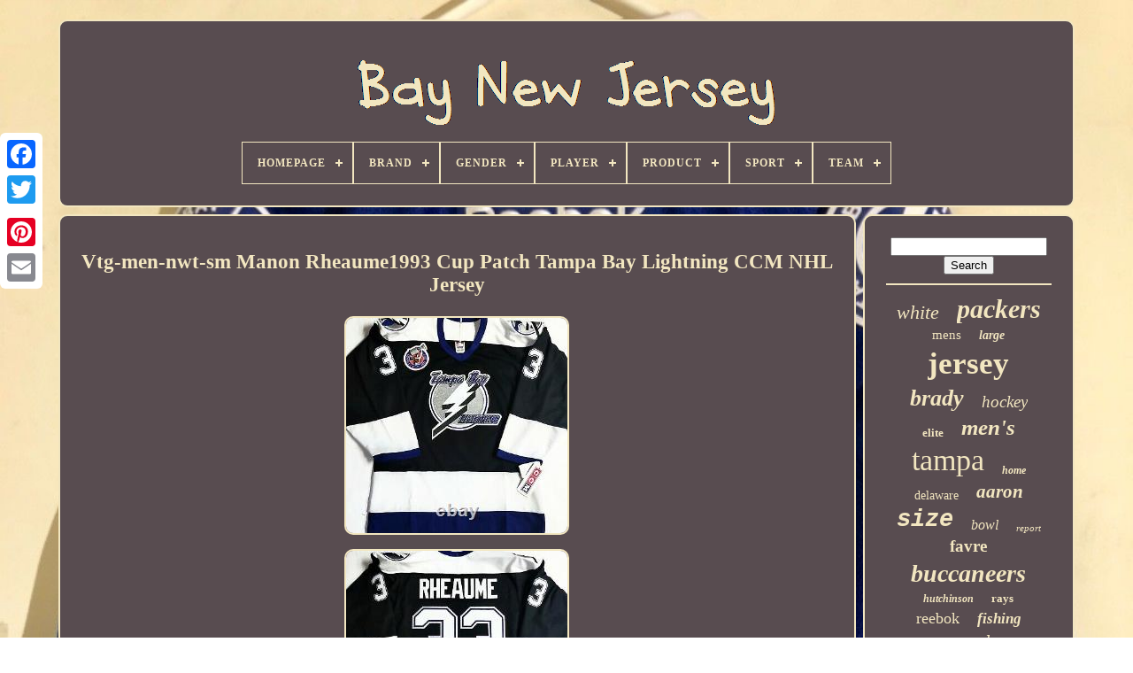

--- FILE ---
content_type: text/html
request_url: https://baynewjersey.com/vtg-men-nwt-sm-manon-rheaume1993-cup-patch-tampa-bay-lightning-ccm-nhl-jersey.html
body_size: 5694
content:
<!DOCTYPE  HTML> 



<HTML>
 



		 <HEAD>
	  	


	
 	
<TITLE>


 Vtg-men-nwt-sm Manon Rheaume1993 Cup Patch Tampa Bay Lightning Ccm Nhl Jersey	
</TITLE>	
	
	
 <META	CONTENT='text/html; charset=UTF-8' HTTP-EQUIV='content-type'>  
	  
 
   <META  NAME='viewport'  CONTENT='width=device-width, initial-scale=1'>
   
	
	   

<LINK  REL='stylesheet'   TYPE='text/css' HREF='https://baynewjersey.com/jibe.css'> 
	

			<LINK TYPE='text/css' REL='stylesheet'   HREF='https://baynewjersey.com/pexuromej.css'>   


	 
 

	
 <SCRIPT  SRC='https://code.jquery.com/jquery-latest.min.js'   TYPE='text/javascript'> </SCRIPT> 

  
		


<SCRIPT SRC='https://baynewjersey.com/hotufon.js'	TYPE='text/javascript'  ASYNC> </SCRIPT> 
 
	
   <SCRIPT SRC='https://baynewjersey.com/zyfez.js' TYPE='text/javascript'> 
 </SCRIPT>
  

	
  <SCRIPT  SRC='https://baynewjersey.com/tezex.js'  ASYNC  TYPE='text/javascript'> 
  
 
</SCRIPT>

		

	  

<!--***********************************************************************************************************************************************************************-->
<SCRIPT TYPE='text/javascript' SRC='https://baynewjersey.com/gyqazekije.js' ASYNC> 	</SCRIPT>

	
	 	<SCRIPT	TYPE='text/javascript'>  	 var a2a_config = a2a_config || {};a2a_config.no_3p = 1; </SCRIPT>
   
 
	 
 <SCRIPT   ASYNC  SRC='//static.addtoany.com/menu/page.js'  TYPE='text/javascript'>	  </SCRIPT>	   
	<SCRIPT  SRC='//static.addtoany.com/menu/page.js'  TYPE='text/javascript' ASYNC> </SCRIPT>
	<SCRIPT TYPE='text/javascript' SRC='//static.addtoany.com/menu/page.js'  ASYNC> 		

</SCRIPT> 

 
	</HEAD>
   
  	
 <BODY DATA-ID='313892670152'>
	 
 		  



		 <DIV   CLASS='a2a_kit a2a_kit_size_32 a2a_floating_style a2a_vertical_style'  STYLE='left:0px; top:150px;'>
			<A CLASS='a2a_button_facebook'>  </A>
 
		
			 <A  CLASS='a2a_button_twitter'>     
</A>
	


			 <A CLASS='a2a_button_google_plus'>	


 </A> 	 	
			 

<!--***********************************************************************************************************************************************************************-->
<A  CLASS='a2a_button_pinterest'>   </A>
    
				<A CLASS='a2a_button_email'>	
	</A>
 
 

	
</DIV>  



	 
  <DIV  ID='sofuh'>
  
	   	 
		 
	<DIV ID='byrafe'>    	 	   
			

<A	HREF='https://baynewjersey.com/'>
	 <IMG SRC='https://baynewjersey.com/bay-new-jersey.gif' ALT='Bay New Jersey'></A>	  

			
<div id='vumybi' class='align-center'>
<ul>
<li class='has-sub'><a href='https://baynewjersey.com/'><span>Homepage</span></a>
<ul>
	<li><a href='https://baynewjersey.com/latest-items-bay-new-jersey.html'><span>Latest items</span></a></li>
	<li><a href='https://baynewjersey.com/most-popular-items-bay-new-jersey.html'><span>Most popular items</span></a></li>
	<li><a href='https://baynewjersey.com/recent-videos-bay-new-jersey.html'><span>Recent videos</span></a></li>
</ul>
</li>

<li class='has-sub'><a href='https://baynewjersey.com/brand/'><span>Brand</span></a>
<ul>
	<li><a href='https://baynewjersey.com/brand/adidas.html'><span>Adidas (516)</span></a></li>
	<li><a href='https://baynewjersey.com/brand/barnegat-bay-decoy.html'><span>Barnegat Bay Decoy (15)</span></a></li>
	<li><a href='https://baynewjersey.com/brand/caikag.html'><span>Caikag (36)</span></a></li>
	<li><a href='https://baynewjersey.com/brand/ccm.html'><span>Ccm (123)</span></a></li>
	<li><a href='https://baynewjersey.com/brand/fanatics.html'><span>Fanatics (74)</span></a></li>
	<li><a href='https://baynewjersey.com/brand/fanatics-authentic.html'><span>Fanatics Authentic (25)</span></a></li>
	<li><a href='https://baynewjersey.com/brand/fanatics-branded.html'><span>Fanatics Branded (38)</span></a></li>
	<li><a href='https://baynewjersey.com/brand/forever-collectibles.html'><span>Forever Collectibles (14)</span></a></li>
	<li><a href='https://baynewjersey.com/brand/green-bay-packers.html'><span>Green Bay Packers (14)</span></a></li>
	<li><a href='https://baynewjersey.com/brand/hampton-bay.html'><span>Hampton Bay (25)</span></a></li>
	<li><a href='https://baynewjersey.com/brand/logo-athletic.html'><span>Logo Athletic (13)</span></a></li>
	<li><a href='https://baynewjersey.com/brand/majestic.html'><span>Majestic (119)</span></a></li>
	<li><a href='https://baynewjersey.com/brand/mdf.html'><span>Mdf (21)</span></a></li>
	<li><a href='https://baynewjersey.com/brand/mitchell-ness.html'><span>Mitchell & Ness (332)</span></a></li>
	<li><a href='https://baynewjersey.com/brand/mitchell-and-ness.html'><span>Mitchell And Ness (16)</span></a></li>
	<li><a href='https://baynewjersey.com/brand/nike.html'><span>Nike (1610)</span></a></li>
	<li><a href='https://baynewjersey.com/brand/reebok.html'><span>Reebok (423)</span></a></li>
	<li><a href='https://baynewjersey.com/brand/russell-athletic.html'><span>Russell Athletic (35)</span></a></li>
	<li><a href='https://baynewjersey.com/brand/starter.html'><span>Starter (25)</span></a></li>
	<li><a href='https://baynewjersey.com/brand/wilson.html'><span>Wilson (31)</span></a></li>
	<li><a href='https://baynewjersey.com/latest-items-bay-new-jersey.html'>... (1604)</a></li>
</ul>
</li>

<li class='has-sub'><a href='https://baynewjersey.com/gender/'><span>Gender</span></a>
<ul>
	<li><a href='https://baynewjersey.com/gender/adult.html'><span>Adult (2)</span></a></li>
	<li><a href='https://baynewjersey.com/gender/anyone.html'><span>Anyone (4)</span></a></li>
	<li><a href='https://baynewjersey.com/gender/boys.html'><span>Boys (5)</span></a></li>
	<li><a href='https://baynewjersey.com/gender/female.html'><span>Female (21)</span></a></li>
	<li><a href='https://baynewjersey.com/gender/green-bay-packers.html'><span>Green Bay Packers (11)</span></a></li>
	<li><a href='https://baynewjersey.com/gender/male.html'><span>Male (39)</span></a></li>
	<li><a href='https://baynewjersey.com/gender/men.html'><span>Men (2798)</span></a></li>
	<li><a href='https://baynewjersey.com/gender/men-s.html'><span>Men's (12)</span></a></li>
	<li><a href='https://baynewjersey.com/gender/mens.html'><span>Mens (12)</span></a></li>
	<li><a href='https://baynewjersey.com/gender/mens-adult.html'><span>Mens / Adult (50)</span></a></li>
	<li><a href='https://baynewjersey.com/gender/mens-adult-size.html'><span>Mens / Adult Size (7)</span></a></li>
	<li><a href='https://baynewjersey.com/gender/tampa-bay-buccaneers.html'><span>Tampa Bay Buccaneers (2)</span></a></li>
	<li><a href='https://baynewjersey.com/gender/unisex-adult.html'><span>Unisex Adult (113)</span></a></li>
	<li><a href='https://baynewjersey.com/gender/unisex-children.html'><span>Unisex Children (5)</span></a></li>
	<li><a href='https://baynewjersey.com/gender/women.html'><span>Women (29)</span></a></li>
	<li><a href='https://baynewjersey.com/gender/youth.html'><span>Youth (5)</span></a></li>
	<li><a href='https://baynewjersey.com/latest-items-bay-new-jersey.html'>... (1994)</a></li>
</ul>
</li>

<li class='has-sub'><a href='https://baynewjersey.com/player/'><span>Player</span></a>
<ul>
	<li><a href='https://baynewjersey.com/player/aaron-rodgers.html'><span>Aaron Rodgers (370)</span></a></li>
	<li><a href='https://baynewjersey.com/player/bart-starr.html'><span>Bart Starr (45)</span></a></li>
	<li><a href='https://baynewjersey.com/player/brett-favre.html'><span>Brett Favre (187)</span></a></li>
	<li><a href='https://baynewjersey.com/player/clay-matthews.html'><span>Clay Matthews (32)</span></a></li>
	<li><a href='https://baynewjersey.com/player/devin-white.html'><span>Devin White (45)</span></a></li>
	<li><a href='https://baynewjersey.com/player/john-lynch.html'><span>John Lynch (34)</span></a></li>
	<li><a href='https://baynewjersey.com/player/jordan-love.html'><span>Jordan Love (28)</span></a></li>
	<li><a href='https://baynewjersey.com/player/klay-thompson.html'><span>Klay Thompson (84)</span></a></li>
	<li><a href='https://baynewjersey.com/player/martin-st-louis.html'><span>Martin St. Louis (42)</span></a></li>
	<li><a href='https://baynewjersey.com/player/mike-alstott.html'><span>Mike Alstott (42)</span></a></li>
	<li><a href='https://baynewjersey.com/player/mike-evans.html'><span>Mike Evans (53)</span></a></li>
	<li><a href='https://baynewjersey.com/player/nikita-kucherov.html'><span>Nikita Kucherov (83)</span></a></li>
	<li><a href='https://baynewjersey.com/player/ray-nitschke.html'><span>Ray Nitschke (34)</span></a></li>
	<li><a href='https://baynewjersey.com/player/reggie-white.html'><span>Reggie White (65)</span></a></li>
	<li><a href='https://baynewjersey.com/player/rob-gronkowski.html'><span>Rob Gronkowski (58)</span></a></li>
	<li><a href='https://baynewjersey.com/player/stephen-curry.html'><span>Stephen Curry (48)</span></a></li>
	<li><a href='https://baynewjersey.com/player/steven-stamkos.html'><span>Steven Stamkos (128)</span></a></li>
	<li><a href='https://baynewjersey.com/player/tom-brady.html'><span>Tom Brady (541)</span></a></li>
	<li><a href='https://baynewjersey.com/player/victor-hedman.html'><span>Victor Hedman (34)</span></a></li>
	<li><a href='https://baynewjersey.com/player/vincent-lecavalier.html'><span>Vincent Lecavalier (74)</span></a></li>
	<li><a href='https://baynewjersey.com/latest-items-bay-new-jersey.html'>... (3082)</a></li>
</ul>
</li>

<li class='has-sub'><a href='https://baynewjersey.com/product/'><span>Product</span></a>
<ul>
	<li><a href='https://baynewjersey.com/product/authentic-jersey.html'><span>Authentic Jersey (5)</span></a></li>
	<li><a href='https://baynewjersey.com/product/ball.html'><span>Ball (2)</span></a></li>
	<li><a href='https://baynewjersey.com/product/baseball-jersey.html'><span>Baseball Jersey (2)</span></a></li>
	<li><a href='https://baynewjersey.com/product/bobblehead.html'><span>Bobblehead (18)</span></a></li>
	<li><a href='https://baynewjersey.com/product/display-case.html'><span>Display Case (18)</span></a></li>
	<li><a href='https://baynewjersey.com/product/football-jersey.html'><span>Football Jersey (7)</span></a></li>
	<li><a href='https://baynewjersey.com/product/helmet.html'><span>Helmet (4)</span></a></li>
	<li><a href='https://baynewjersey.com/product/hoodie.html'><span>Hoodie (3)</span></a></li>
	<li><a href='https://baynewjersey.com/product/jersey.html'><span>Jersey (3030)</span></a></li>
	<li><a href='https://baynewjersey.com/product/jersey-shirt.html'><span>Jersey Shirt (2)</span></a></li>
	<li><a href='https://baynewjersey.com/product/jerseys.html'><span>Jerseys (427)</span></a></li>
	<li><a href='https://baynewjersey.com/product/lot.html'><span>Lot (3)</span></a></li>
	<li><a href='https://baynewjersey.com/product/nfl-football-jersey.html'><span>Nfl Football Jersey (7)</span></a></li>
	<li><a href='https://baynewjersey.com/product/nfl-jersey.html'><span>Nfl Jersey (3)</span></a></li>
	<li><a href='https://baynewjersey.com/product/puck.html'><span>Puck (2)</span></a></li>
	<li><a href='https://baynewjersey.com/product/shirt.html'><span>Shirt (5)</span></a></li>
	<li><a href='https://baynewjersey.com/product/sign.html'><span>Sign (6)</span></a></li>
	<li><a href='https://baynewjersey.com/product/single.html'><span>Single (19)</span></a></li>
	<li><a href='https://baynewjersey.com/product/sweatshirt.html'><span>Sweatshirt (2)</span></a></li>
	<li><a href='https://baynewjersey.com/product/vintage-nos-jersey.html'><span>Vintage Nos Jersey (15)</span></a></li>
	<li><a href='https://baynewjersey.com/latest-items-bay-new-jersey.html'>... (1529)</a></li>
</ul>
</li>

<li class='has-sub'><a href='https://baynewjersey.com/sport/'><span>Sport</span></a>
<ul>
	<li><a href='https://baynewjersey.com/sport/baseball.html'><span>Baseball (63)</span></a></li>
	<li><a href='https://baynewjersey.com/sport/baseball-mlb.html'><span>Baseball-mlb (124)</span></a></li>
	<li><a href='https://baynewjersey.com/sport/basketball.html'><span>Basketball (16)</span></a></li>
	<li><a href='https://baynewjersey.com/sport/basketball-nba.html'><span>Basketball-nba (82)</span></a></li>
	<li><a href='https://baynewjersey.com/sport/football.html'><span>Football (664)</span></a></li>
	<li><a href='https://baynewjersey.com/sport/football-nfl.html'><span>Football Nfl (2)</span></a></li>
	<li><a href='https://baynewjersey.com/sport/football-nfl.html'><span>Football-nfl (1027)</span></a></li>
	<li><a href='https://baynewjersey.com/sport/gridiron.html'><span>Gridiron (3)</span></a></li>
	<li><a href='https://baynewjersey.com/sport/hockey.html'><span>Hockey (242)</span></a></li>
	<li><a href='https://baynewjersey.com/sport/hockey-nhl.html'><span>Hockey - Nhl (2)</span></a></li>
	<li><a href='https://baynewjersey.com/sport/hockey-minors.html'><span>Hockey-minors (3)</span></a></li>
	<li><a href='https://baynewjersey.com/sport/hockey-nhl.html'><span>Hockey-nhl (427)</span></a></li>
	<li><a href='https://baynewjersey.com/sport/ice-hockey.html'><span>Ice Hockey (4)</span></a></li>
	<li><a href='https://baynewjersey.com/sport/soccer.html'><span>Soccer (3)</span></a></li>
	<li><a href='https://baynewjersey.com/sport/soccer-mls.html'><span>Soccer-mls (6)</span></a></li>
	<li><a href='https://baynewjersey.com/latest-items-bay-new-jersey.html'>... (2441)</a></li>
</ul>
</li>

<li class='has-sub'><a href='https://baynewjersey.com/team/'><span>Team</span></a>
<ul>
	<li><a href='https://baynewjersey.com/team/chicago-bears.html'><span>Chicago Bears (5)</span></a></li>
	<li><a href='https://baynewjersey.com/team/green-bay-packers.html'><span>Green Bay Packers (1133)</span></a></li>
	<li><a href='https://baynewjersey.com/team/los-angeles-lakers.html'><span>Los Angeles Lakers (3)</span></a></li>
	<li><a href='https://baynewjersey.com/team/new-england-patriots.html'><span>New England Patriots (12)</span></a></li>
	<li><a href='https://baynewjersey.com/team/new-york-giants.html'><span>New York Giants (42)</span></a></li>
	<li><a href='https://baynewjersey.com/team/new-york-jets.html'><span>New York Jets (4)</span></a></li>
	<li><a href='https://baynewjersey.com/team/new-york-mets.html'><span>New York Mets (3)</span></a></li>
	<li><a href='https://baynewjersey.com/team/new-york-rangers.html'><span>New York Rangers (3)</span></a></li>
	<li><a href='https://baynewjersey.com/team/new-york-yankees.html'><span>New York Yankees (4)</span></a></li>
	<li><a href='https://baynewjersey.com/team/north-bay-battalion.html'><span>North Bay Battalion (6)</span></a></li>
	<li><a href='https://baynewjersey.com/team/philadelphia-flyers.html'><span>Philadelphia Flyers (5)</span></a></li>
	<li><a href='https://baynewjersey.com/team/pittsburgh-pirates.html'><span>Pittsburgh Pirates (9)</span></a></li>
	<li><a href='https://baynewjersey.com/team/san-francisco-giants.html'><span>San Francisco Giants (4)</span></a></li>
	<li><a href='https://baynewjersey.com/team/syracuse-crunch.html'><span>Syracuse Crunch (10)</span></a></li>
	<li><a href='https://baynewjersey.com/team/tampa-bay-buccaneers.html'><span>Tampa Bay Buccaneers (1113)</span></a></li>
	<li><a href='https://baynewjersey.com/team/tampa-bay-devil-rays.html'><span>Tampa Bay Devil Rays (62)</span></a></li>
	<li><a href='https://baynewjersey.com/team/tampa-bay-lightning.html'><span>Tampa Bay Lightning (1124)</span></a></li>
	<li><a href='https://baynewjersey.com/team/tampa-bay-mutiny.html'><span>Tampa Bay Mutiny (11)</span></a></li>
	<li><a href='https://baynewjersey.com/team/tampa-bay-rays.html'><span>Tampa Bay Rays (190)</span></a></li>
	<li><a href='https://baynewjersey.com/team/tampa-bay-tritons.html'><span>Tampa Bay Tritons (2)</span></a></li>
	<li><a href='https://baynewjersey.com/latest-items-bay-new-jersey.html'>... (1364)</a></li>
</ul>
</li>

</ul>
</div>

		  
 </DIV> 



		<DIV  ID='zyranicepy'>  
			 <DIV   ID='qutinu'>
				 
 <DIV	ID='qimydoti'>

	 		</DIV>  	 

				
 <h1 class="[base64]">Vtg-men-nwt-sm Manon Rheaume1993 Cup Patch Tampa Bay Lightning CCM NHL Jersey </h1>
   

<img class="vn7o9o" src="https://baynewjersey.com/img/Vtg-men-nwt-sm-Manon-Rheaume1993-Cup-Patch-Tampa-Bay-Lightning-CCM-NHL-Jersey-01-zh.jpg" title="Vtg-men-nwt-sm Manon Rheaume1993 Cup Patch Tampa Bay Lightning CCM NHL Jersey" alt="Vtg-men-nwt-sm Manon Rheaume1993 Cup Patch Tampa Bay Lightning CCM NHL Jersey"/>
	<br/>	
<img class="vn7o9o" src="https://baynewjersey.com/img/Vtg-men-nwt-sm-Manon-Rheaume1993-Cup-Patch-Tampa-Bay-Lightning-CCM-NHL-Jersey-02-rk.jpg" title="Vtg-men-nwt-sm Manon Rheaume1993 Cup Patch Tampa Bay Lightning CCM NHL Jersey" alt="Vtg-men-nwt-sm Manon Rheaume1993 Cup Patch Tampa Bay Lightning CCM NHL Jersey"/> 

<br/>  <img class="vn7o9o" src="https://baynewjersey.com/img/Vtg-men-nwt-sm-Manon-Rheaume1993-Cup-Patch-Tampa-Bay-Lightning-CCM-NHL-Jersey-03-dfzm.jpg" title="Vtg-men-nwt-sm Manon Rheaume1993 Cup Patch Tampa Bay Lightning CCM NHL Jersey" alt="Vtg-men-nwt-sm Manon Rheaume1993 Cup Patch Tampa Bay Lightning CCM NHL Jersey"/> <br/>

 <img class="vn7o9o" src="https://baynewjersey.com/img/Vtg-men-nwt-sm-Manon-Rheaume1993-Cup-Patch-Tampa-Bay-Lightning-CCM-NHL-Jersey-04-jz.jpg" title="Vtg-men-nwt-sm Manon Rheaume1993 Cup Patch Tampa Bay Lightning CCM NHL Jersey" alt="Vtg-men-nwt-sm Manon Rheaume1993 Cup Patch Tampa Bay Lightning CCM NHL Jersey"/> 
	<br/>

<img class="vn7o9o" src="https://baynewjersey.com/img/Vtg-men-nwt-sm-Manon-Rheaume1993-Cup-Patch-Tampa-Bay-Lightning-CCM-NHL-Jersey-05-kf.jpg" title="Vtg-men-nwt-sm Manon Rheaume1993 Cup Patch Tampa Bay Lightning CCM NHL Jersey" alt="Vtg-men-nwt-sm Manon Rheaume1993 Cup Patch Tampa Bay Lightning CCM NHL Jersey"/> 	   
<br/>
	

 <img class="vn7o9o" src="https://baynewjersey.com/img/Vtg-men-nwt-sm-Manon-Rheaume1993-Cup-Patch-Tampa-Bay-Lightning-CCM-NHL-Jersey-06-sog.jpg" title="Vtg-men-nwt-sm Manon Rheaume1993 Cup Patch Tampa Bay Lightning CCM NHL Jersey" alt="Vtg-men-nwt-sm Manon Rheaume1993 Cup Patch Tampa Bay Lightning CCM NHL Jersey"/> 
<br/>

 	<br/>	 <img class="vn7o9o" src="https://baynewjersey.com/jividu.gif" title="Vtg-men-nwt-sm Manon Rheaume1993 Cup Patch Tampa Bay Lightning CCM NHL Jersey" alt="Vtg-men-nwt-sm Manon Rheaume1993 Cup Patch Tampa Bay Lightning CCM NHL Jersey"/>   
<img class="vn7o9o" src="https://baynewjersey.com/vitiwik.gif" title="Vtg-men-nwt-sm Manon Rheaume1993 Cup Patch Tampa Bay Lightning CCM NHL Jersey" alt="Vtg-men-nwt-sm Manon Rheaume1993 Cup Patch Tampa Bay Lightning CCM NHL Jersey"/> 
  
<br/>
 VERY NICE 100% AUTHENTIC RARE BRAND NEW OLD STOCK WITH CCM TAGS.... MANON RHEAUME VINTAGE TAMPA BAY LIGHTNING NHL LICENSED MADE IN CANADA CCM HOCKEY JERSEY.... L CONTRACT WITH THE TAMPA BAY LIGHTNING AND MADE HOCKEY HISTORY BY BEING THE FIRST WOMAN TO PLAY IN THE NATIONAL HOCKEY LEAGUE. IN A GAME AGAINST THE ST LOUIS BLUES.<p> WE DON'T SELL FAKE JERSEY'S THE TAMPA BAY LIGHTNING LOGO ON THE FRONT AND THE SHOULDER PATCHES ARE FULLY EMBROIDERED.... AND THE NAME AND NUMBERS HAVE BEEN HEAT PRESSED AT 325 DEGREES DIRECTLY ONTO THEY JERSEY AND ARE MADE OF TACKLE TWILL & FELT. THE BLUE AND METALLIC SILVER PORTION OF THE NUMBERS ARE MADE OF TACKLE TWILL AND THE WHITE PORTION OF THE NAME/NUMBERS ARE MADE OF FELT FOR. A SOFT FEEL, CLEAN LOOK AND ALSO VERY DURABLE SO YOU CAN MACHINE WASH THE JERSEY... 
 
</p>   JUST HANG IT TO DRY.... DON'T PUT IT IN THE DRYER.	
<p>    THE JERSEY MEASURE 21" INCHES FROM ARM-PIT TO ARM-PIT AND 29" INCHES FROM THE BACK COLLAR TO THE BOTTOM HEM WE... This item is in the category "Sports Mem, Cards & Fan Shop\Fan Apparel & Souvenirs\Hockey-NHL". The seller is "heros-n-legends" and is located in this country: CA.
<ul>
<li>Gender: MENS/ADULT</li>
<li>Size: SMALL</li>
<li>Pre & Post Season: 1993 STANLEY CUP ANNIVERSARY PATCH</li>
<li>Product: VINTAGE NOS JERSEY</li>
<li>Player: MANON RHEAUME</li>
<li>Color: BLACK</li>
<li>Team: TAMPA BAY LIGHTNING</li>
<li>Brand: W/ CCM TAGS</li>
 
  </ul>  
	 
</p>  	<br/>	
  <img class="vn7o9o" src="https://baynewjersey.com/jividu.gif" title="Vtg-men-nwt-sm Manon Rheaume1993 Cup Patch Tampa Bay Lightning CCM NHL Jersey" alt="Vtg-men-nwt-sm Manon Rheaume1993 Cup Patch Tampa Bay Lightning CCM NHL Jersey"/>   
<img class="vn7o9o" src="https://baynewjersey.com/vitiwik.gif" title="Vtg-men-nwt-sm Manon Rheaume1993 Cup Patch Tampa Bay Lightning CCM NHL Jersey" alt="Vtg-men-nwt-sm Manon Rheaume1993 Cup Patch Tampa Bay Lightning CCM NHL Jersey"/>    
<br/>	 
				
				

	 <DIV  STYLE='margin:10px auto 0px auto'   CLASS='a2a_kit'> 
					  <A	DATA-SHOW-FACES='false'   DATA-ACTION='like'   DATA-LAYOUT='button'	DATA-SHARE='false' CLASS='a2a_button_facebook_like'>	  </A>	 
				 
</DIV> 
	   
				
				  	<DIV CLASS='a2a_kit a2a_default_style'  STYLE='margin:10px auto;width:120px;'>    
					
<A	CLASS='a2a_button_facebook'>
  </A>	
					 <A  CLASS='a2a_button_twitter'> </A>
					 

<A CLASS='a2a_button_google_plus'>	 </A>	

					  

<!--***********************************************************************************************************************************************************************-->
<A CLASS='a2a_button_pinterest'></A> 	  	
					
 	
<A	CLASS='a2a_button_email'>   </A>  
 
 
				 
 </DIV> 


					
				
			  
</DIV>
 

  
 
			
<DIV  ID='rupomyce'>   	
				
				

 


<!--***********************************************************************************************************************************************************************-->
<DIV ID='benepyj'> 	 	 
						 <HR> 	  
				
   
</DIV>

 
	


				 
 	<DIV	ID='libazeco'>	
		
 
</DIV> 
   
				
				  <DIV ID='pacypad'>
 	 
					<a style="font-family:Algerian;font-size:22px;font-weight:lighter;font-style:oblique;text-decoration:none" href="https://baynewjersey.com/totu/white.html">white</a><a style="font-family:Sonoma Italic;font-size:30px;font-weight:bold;font-style:oblique;text-decoration:none" href="https://baynewjersey.com/totu/packers.html">packers</a><a style="font-family:Carleton ;font-size:15px;font-weight:lighter;font-style:normal;text-decoration:none" href="https://baynewjersey.com/totu/mens.html">mens</a><a style="font-family:Klang MT;font-size:14px;font-weight:bold;font-style:oblique;text-decoration:none" href="https://baynewjersey.com/totu/large.html">large</a><a style="font-family:DawnCastle;font-size:35px;font-weight:bold;font-style:normal;text-decoration:none" href="https://baynewjersey.com/totu/jersey.html">jersey</a><a style="font-family:Zap Chance;font-size:26px;font-weight:bolder;font-style:italic;text-decoration:none" href="https://baynewjersey.com/totu/brady.html">brady</a><a style="font-family:Monotype.com;font-size:19px;font-weight:normal;font-style:oblique;text-decoration:none" href="https://baynewjersey.com/totu/hockey.html">hockey</a><a style="font-family:Erie;font-size:13px;font-weight:bolder;font-style:normal;text-decoration:none" href="https://baynewjersey.com/totu/elite.html">elite</a><a style="font-family:Footlight MT Light;font-size:25px;font-weight:bold;font-style:italic;text-decoration:none" href="https://baynewjersey.com/totu/men-s.html">men's</a><a style="font-family:Ner Berolina MT;font-size:34px;font-weight:normal;font-style:normal;text-decoration:none" href="https://baynewjersey.com/totu/tampa.html">tampa</a><a style="font-family:Terminal;font-size:12px;font-weight:bolder;font-style:oblique;text-decoration:none" href="https://baynewjersey.com/totu/home.html">home</a><a style="font-family:Palatino;font-size:14px;font-weight:lighter;font-style:normal;text-decoration:none" href="https://baynewjersey.com/totu/delaware.html">delaware</a><a style="font-family:Old English Text MT;font-size:21px;font-weight:bolder;font-style:italic;text-decoration:none" href="https://baynewjersey.com/totu/aaron.html">aaron</a><a style="font-family:Courier;font-size:27px;font-weight:bolder;font-style:oblique;text-decoration:none" href="https://baynewjersey.com/totu/size.html">size</a><a style="font-family:Verdana;font-size:16px;font-weight:normal;font-style:oblique;text-decoration:none" href="https://baynewjersey.com/totu/bowl.html">bowl</a><a style="font-family:Kino MT;font-size:11px;font-weight:lighter;font-style:oblique;text-decoration:none" href="https://baynewjersey.com/totu/report.html">report</a><a style="font-family:Impact;font-size:19px;font-weight:bolder;font-style:normal;text-decoration:none" href="https://baynewjersey.com/totu/favre.html">favre</a><a style="font-family:Trebuchet MS;font-size:28px;font-weight:bolder;font-style:oblique;text-decoration:none" href="https://baynewjersey.com/totu/buccaneers.html">buccaneers</a><a style="font-family:DawnCastle;font-size:12px;font-weight:bolder;font-style:italic;text-decoration:none" href="https://baynewjersey.com/totu/hutchinson.html">hutchinson</a><a style="font-family:Impact;font-size:13px;font-weight:bolder;font-style:normal;text-decoration:none" href="https://baynewjersey.com/totu/rays.html">rays</a><a style="font-family:Fritzquad;font-size:18px;font-weight:normal;font-style:normal;text-decoration:none" href="https://baynewjersey.com/totu/reebok.html">reebok</a><a style="font-family:New York;font-size:17px;font-weight:bold;font-style:italic;text-decoration:none" href="https://baynewjersey.com/totu/fishing.html">fishing</a><a style="font-family:Motor;font-size:15px;font-weight:lighter;font-style:normal;text-decoration:none" href="https://baynewjersey.com/totu/vapor.html">vapor</a><a style="font-family:Brooklyn;font-size:20px;font-weight:lighter;font-style:oblique;text-decoration:none" href="https://baynewjersey.com/totu/rodgers.html">rodgers</a><a style="font-family:Carleton ;font-size:18px;font-weight:bold;font-style:italic;text-decoration:none" href="https://baynewjersey.com/totu/brett.html">brett</a><a style="font-family:Chicago;font-size:23px;font-weight:lighter;font-style:italic;text-decoration:none" href="https://baynewjersey.com/totu/game.html">game</a><a style="font-family:Book Antiqua;font-size:24px;font-weight:lighter;font-style:oblique;text-decoration:none" href="https://baynewjersey.com/totu/adidas.html">adidas</a><a style="font-family:Arial MT Condensed Light;font-size:33px;font-weight:bold;font-style:oblique;text-decoration:none" href="https://baynewjersey.com/totu/nike.html">nike</a><a style="font-family:Haettenschweiler;font-size:32px;font-weight:normal;font-style:italic;text-decoration:none" href="https://baynewjersey.com/totu/green.html">green</a><a style="font-family:GilbertUltraBold;font-size:10px;font-weight:normal;font-style:normal;text-decoration:none" href="https://baynewjersey.com/totu/mitchell.html">mitchell</a><a style="font-family:Palatino;font-size:11px;font-weight:bold;font-style:oblique;text-decoration:none" href="https://baynewjersey.com/totu/ness.html">ness</a><a style="font-family:Coronet;font-size:31px;font-weight:lighter;font-style:italic;text-decoration:none" href="https://baynewjersey.com/totu/authentic.html">authentic</a><a style="font-family:Univers;font-size:16px;font-weight:bolder;font-style:oblique;text-decoration:none" href="https://baynewjersey.com/totu/limited.html">limited</a><a style="font-family:Trebuchet MS;font-size:17px;font-weight:lighter;font-style:normal;text-decoration:none" href="https://baynewjersey.com/totu/throwback.html">throwback</a><a style="font-family:Britannic Bold;font-size:29px;font-weight:lighter;font-style:oblique;text-decoration:none" href="https://baynewjersey.com/totu/lightning.html">lightning</a>  
				 
</DIV>	 
			
			</DIV> 
	
						

</DIV>

	
		 

 
<!--***********************************************************************************************************************************************************************-->
<DIV  ID='dalitisij'>	 
		
			
			 
<UL>
	 



				 	 <LI>   
					

 

 
<A HREF='https://baynewjersey.com/'>	   

Homepage     </A>  
				 

	</LI>
   
				  
   <LI>
 
						 <A HREF='https://baynewjersey.com/contactus.php'>Contact 


</A>
 
				
 
 
</LI>  	 

				  	

 <LI>

					 <A  HREF='https://baynewjersey.com/qywy.html'>  
Privacy Policies </A> 
 	 
				
 </LI> 
				   
<!--***********************************************************************************************************************************************************************-->
<LI>

					 	  


<A  HREF='https://baynewjersey.com/fakyg.html'>   Terms of service   </A>

					  </LI> 

    
				

			 </UL>	
	 
			
		 
	 
</DIV> 		  

	
</DIV>  
   
   </BODY>	 	

 		 	
</HTML>	 
